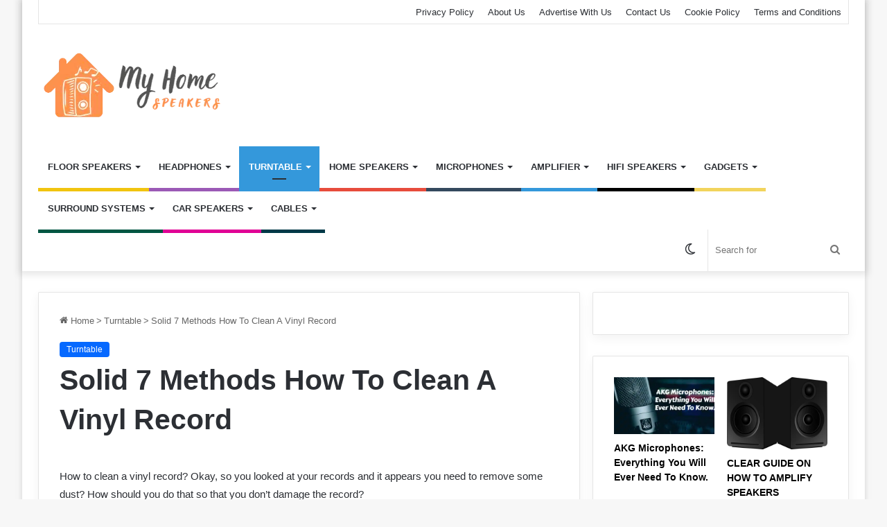

--- FILE ---
content_type: text/css
request_url: https://myhomespeakers.com/wp-content/themes/jannah/assets/custom-css/style-custom.css?ver=75328
body_size: -105
content:
#main-nav .main-menu > ul > li > a{text-transform: uppercase;}.tie-weather-widget.widget,.container-wrapper{box-shadow: 0 5px 15px 0 rgba(0,0,0,0.05);}.dark-skin .tie-weather-widget.widget,.dark-skin .container-wrapper{box-shadow: 0 5px 15px 0 rgba(0,0,0,0.2);}a,body .entry a,.dark-skin body .entry a,.comment-list .comment-content a{color: #e47b02;}a:hover,body .entry a:hover,.dark-skin body .entry a:hover,.comment-list .comment-content a:hover{color: #e47b02;}#tie-container a.post-title:hover,#tie-container .post-title a:hover,#tie-container .thumb-overlay .thumb-title a:hover{background-size: 100% 2px;text-decoration: none !important;}a.post-title,.post-title a{background-image: linear-gradient(to bottom,#000 0%,#000 98%);background-size: 0 1px;background-repeat: no-repeat;background-position: left 100%;color: #000;}.dark-skin a.post-title,.dark-skin .post-title a{color: #fff;background-image: linear-gradient(to bottom,#fff 0%,#fff 98%);}#theme-header:not(.main-nav-boxed) #main-nav,.main-nav-boxed .main-menu-wrapper{border-right: 0 none !important;border-left : 0 none !important;border-top : 0 none !important;}#theme-header:not(.main-nav-boxed) #main-nav,.main-nav-boxed .main-menu-wrapper{border-right: 0 none !important;border-left : 0 none !important;border-bottom : 0 none !important;}#the-post .entry-content a:not(.shortc-button){color: #e47b02 !important;}#the-post .entry-content a:not(.shortc-button):hover{color: #e47b02 !important;}.tie-cat-90,.tie-cat-item-90 > span{background-color:#e67e22 !important;color:#FFFFFF !important;}.tie-cat-90:after{border-top-color:#e67e22 !important;}.tie-cat-90:hover{background-color:#c86004 !important;}.tie-cat-90:hover:after{border-top-color:#c86004 !important;}.tie-cat-91,.tie-cat-item-91 > span{background-color:#2ecc71 !important;color:#FFFFFF !important;}.tie-cat-91:after{border-top-color:#2ecc71 !important;}.tie-cat-91:hover{background-color:#10ae53 !important;}.tie-cat-91:hover:after{border-top-color:#10ae53 !important;}.tie-cat-92,.tie-cat-item-92 > span{background-color:#9b59b6 !important;color:#FFFFFF !important;}.tie-cat-92:after{border-top-color:#9b59b6 !important;}.tie-cat-92:hover{background-color:#7d3b98 !important;}.tie-cat-92:hover:after{border-top-color:#7d3b98 !important;}.tie-cat-93,.tie-cat-item-93 > span{background-color:#34495e !important;color:#FFFFFF !important;}.tie-cat-93:after{border-top-color:#34495e !important;}.tie-cat-93:hover{background-color:#162b40 !important;}.tie-cat-93:hover:after{border-top-color:#162b40 !important;}.tie-cat-94,.tie-cat-item-94 > span{background-color:#795548 !important;color:#FFFFFF !important;}.tie-cat-94:after{border-top-color:#795548 !important;}.tie-cat-94:hover{background-color:#5b372a !important;}.tie-cat-94:hover:after{border-top-color:#5b372a !important;}.tie-cat-95,.tie-cat-item-95 > span{background-color:#4CAF50 !important;color:#FFFFFF !important;}.tie-cat-95:after{border-top-color:#4CAF50 !important;}.tie-cat-95:hover{background-color:#2e9132 !important;}.tie-cat-95:hover:after{border-top-color:#2e9132 !important;}.meta-views.meta-item .tie-icon-fire:before{content: "\f06e" !important;}